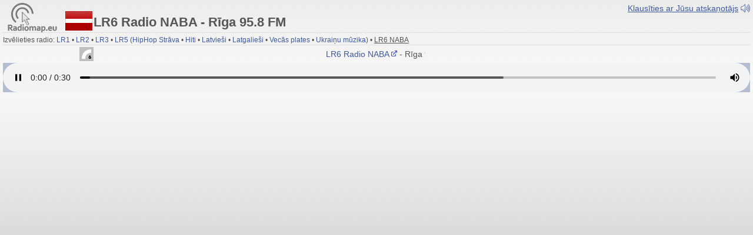

--- FILE ---
content_type: text/html
request_url: https://radiomap.eu/lv/play/lr6-naba
body_size: 2940
content:
<!DOCTYPE html PUBLIC "-//W3C//DTD XHTML 1.0 Strict//EN" "http://www.w3.org/TR/xhtml1/DTD/xhtml1-strict.dtd">
<html xmlns="http://www.w3.org/1999/xhtml" dir="ltr" lang="lv" xml:lang="lv">

<head>
<meta http-equiv="content-type" content="text/html; charset=UTF-8" />
<title>▶ LR6 Radio NABA - Rīga 95.8 FM</title>
<meta keywords="Radio NABA online, Latvijas Radio 6, Radio, Raidītājs, Daugavpils, Televīzija, Rīgā uztveramās FM radiostacijas, Latvijas Radiostaciju Ceļvedis, Frekvences, TV un Radio raidītāji, antenas, Torņi, Rīgas radio un televīzijas tornis, Zaķusalas televīzijas tornis, Vidēja vilnis, UĪV radiostacijas, ultraīsviļņos, frekvences, Передатчик, Латвия, Рига" />
<meta http-equiv="Content-Language" Content="lv" />
<meta http-equiv="Pragma" Content="no-cache" />
<meta http-equiv="Audience" Content="General" />
<meta http-equiv="Content-style-type" Content="text/css" />
<meta http-equiv="Imagetoolbar" Content="no" />
<meta name="Copyright" Content="2026, Mikhail Shcherbak" />
<meta name="Author" Content="Mikhail Shcherbak" />
<meta name="Area" Content="Media" />
<meta name="Subject" Content="Radio" />
<meta name="Rating" Content="Safe for kids" />
<meta name="Revisit-After" Content="7 Days" />
<meta name="Robots" Content="Index,Follow" />
<meta name="Resource-type" Content="Document" />
<meta name="Distribution" Content="Global" />
<link href="../../theme/two.css" rel="stylesheet" type="text/css" media="screen, projection" />
<link href="../../theme/mobile.css" rel="stylesheet" type="text/css" media="only screen and (max-device-width:640px)" />
<meta name="viewport" content="width=device-width">
<link href="../../theme/images/favicon.gif" rel="shortcut icon" type="image/gif" />
<base target="Predavatel" />
<!-- Google tag (gtag.js) -->
<script async src="https://www.googletagmanager.com/gtag/js?id=G-9D4L6XT9QW"></script>
<script>
  window.dataLayer = window.dataLayer || [];
  function gtag(){dataLayer.push(arguments);}
  gtag('js', new Date());

  gtag('config', 'G-9D4L6XT9QW');
</script>
<script async src="https://fundingchoicesmessages.google.com/i/pub-4306278658845113?ers=1" nonce="T78dNjpjhQ05xg2pGota8g"></script><script nonce="T78dNjpjhQ05xg2pGota8g">(function() {function signalGooglefcPresent() {if (!window.frames['googlefcPresent']) {if (document.body) {const iframe = document.createElement('iframe'); iframe.style = 'width: 0; height: 0; border: none; z-index: -1000; left: -1000px; top: -1000px;'; iframe.style.display = 'none'; iframe.name = 'googlefcPresent'; document.body.appendChild(iframe);} else {setTimeout(signalGooglefcPresent, 0);}}}signalGooglefcPresent();})();</script>
<script async src="//pagead2.googlesyndication.com/pagead/js/adsbygoogle.js"></script>
<script>
  (adsbygoogle = window.adsbygoogle || []).push({
    google_ad_client: "ca-pub-4306278658845113",
    enable_page_level_ads: true
  });
</script>
</head>

<body id="live">
<center>
<div id="play">
<div id="playlist">
<a href="https://5a44e5b800a41.streamlock.net/shoutcast/mp4:naba.stream/playlist.m3u8" target=_self><u>Klausīties ar Jūsu atskaņotājs</u> <img src="../../2015/images/icon.gif" width=16 height=21 align=absmiddle alt="Klausīties ar Jūsu atskaņotājs"></a></div>

<span class=playerlogo><a href="https://www.radiomap.eu/" target=Predavatel>
<img src="../../2015/images/radiomapeu-light.svg" width="100" height="50" align=absmiddle></a></span>
<span class=player><img src="https://worldradiomap.com/2013/flags/46/lv.png" width="46" height="33" align=absmiddle>
LR6 Radio NABA - Rīga 95.8 FM<br>
</span>
<hr>

<font style="font-size:12px;">Izvēlieties radio:
<a href="lr1.htm" target=_self>LR1</a> &bull;
<a href="lr2.htm" target=_self>LR2</a> &bull;
<a href="lr3.htm" target=_self>LR3</a> &bull;
<a href="lr5.htm" target=_self>LR5</a>
(<a href="lr5-hiphop-strava.htm" target=_self>HipHop Strāva</a> &bull;
<a href="lr5-hiti.htm" target=_self>Hiti</a> &bull;
<a href="lr5-latviesi.htm" target=_self>Latvieši</a> &bull;
<a href="lr5-latgaliesi.htm" target=_self>Latgalieši</a> &bull;
<a href="lr5-vecas-plates.htm" target=_self>Vecās plates</a> &bull;
<a href="lr5-ukrainu-muzika.htm" target=_self>Ukraiņu mūzika</a>) &bull;
<u>LR6 NABA</u></font><br>
<hr>

<div class=rds>
<div id="playerfbk" style="float:left; vertical-align:middle;"><script language="JavaScript">document.write("<iframe src=\"https:\/\/www.facebook.com\/plugins\/like.php?href="+document.URL+"&layout=button_count&show_faces=false&width=130&height=21&action=like&font=arial&colorscheme=light\" scrolling=\"no\" frameborder=\"0\" style=\"border:none; overflow:hidden; width:130px; height:21px\" allowTransparency=\"true\"><\/iframe>");</script></div>
<img src=../images/lsm_lr6.svg class=station>
<marquee align=right scrollamount=4 onmouseover="this.stop();" onmouseout="this.start();">
<a href="http://www.naba.lv/" target=_blank>LR6 Radio NABA
<img src=../../2015/images/outer.png width=10 height=14 align=absmiddle></a> - Rīga 95.8 FM - Latvijas Universitātes radio NABA - Latvijas Sabiedriskie Mediji</marquee></div>

<script src="https://cdn.jsdelivr.net/npm/hls.js@latest"></script>
<video id="video" controls autoplay id="radiomapplayer" style="width:100%; height:50px; background-color:#b5bed1;"></video>
<script>
  if(Hls.isSupported()) {
    var video = document.getElementById('video');
    var hls = new Hls();
    hls.loadSource('https://5a44e5b800a41.streamlock.net/shoutcast/mp4:naba.stream/playlist.m3u8');
    hls.attachMedia(video);
    hls.on(Hls.Events.MANIFEST_PARSED,function() {
      video.play();
  });
 }
 // hls.js is not supported on platforms that do not have Media Source Extensions (MSE) enabled.
 // When the browser has built-in HLS support (check using `canPlayType`), we can provide an HLS manifest (i.e. .m3u8 URL) directly to the video element throught the `src` property.
 // This is using the built-in support of the plain video element, without using hls.js.
  else if (video.canPlayType('application/vnd.apple.mpegurl')) {
    video.src = 'https://5a44e5b800a41.streamlock.net/shoutcast/mp4:naba.stream/playlist.m3u8';
    video.addEventListener('canplay',function() {
      video.play();
    });
  }
</script>

<span class=livead>
<script async src="//pagead2.googlesyndication.com/pagead/js/adsbygoogle.js"></script>
<!-- Radiomap.eu -->
<ins class="adsbygoogle"
     style="display:block"
     data-ad-client="ca-pub-4306278658845113"
     data-ad-slot="3389839747"
     data-ad-format="auto"></ins>
<script>
(adsbygoogle = window.adsbygoogle || []).push({});
</script>
</span>

</div>
</center>
</body>
</html>

--- FILE ---
content_type: text/html; charset=utf-8
request_url: https://www.google.com/recaptcha/api2/aframe
body_size: 265
content:
<!DOCTYPE HTML><html><head><meta http-equiv="content-type" content="text/html; charset=UTF-8"></head><body><script nonce="M2qNh10HGd2r29b9r3zW2g">/** Anti-fraud and anti-abuse applications only. See google.com/recaptcha */ try{var clients={'sodar':'https://pagead2.googlesyndication.com/pagead/sodar?'};window.addEventListener("message",function(a){try{if(a.source===window.parent){var b=JSON.parse(a.data);var c=clients[b['id']];if(c){var d=document.createElement('img');d.src=c+b['params']+'&rc='+(localStorage.getItem("rc::a")?sessionStorage.getItem("rc::b"):"");window.document.body.appendChild(d);sessionStorage.setItem("rc::e",parseInt(sessionStorage.getItem("rc::e")||0)+1);localStorage.setItem("rc::h",'1769150128519');}}}catch(b){}});window.parent.postMessage("_grecaptcha_ready", "*");}catch(b){}</script></body></html>

--- FILE ---
content_type: text/css
request_url: https://radiomap.eu/theme/two.css
body_size: 14881
content:
@charset "UTF-8";
/* Radiomap.eu 2009-2025 Mikhail Shcherbak 
     __    __    __/ / (_) _____    ______      __     ___          __     __  __
   /  _) __  ) / _  /  / / /  /_/  /  /  _    _   ) __  )  /  _  )       /  _)  /  /_/  /
  /_/    \__/ \__/  /_/  \____/  /_/ /_/ /_/  \__/  /  __/  (_)  \___ \____/
 																	/*/
*{margin:0px; padding:0px;}
/* Hide from IE-Mac \*/
#header {margin-bottom: 3em;}
#footer {margin-top: 1.5em;}
/* End hide */
body{background:#3b6bb7 url('bg/body20162-2.jpg') no-repeat center fixed; background-size: cover; font-family:Helvetica, Arial, sans-serif; color:#545454; margin-bottom:0px; font-size:16px;}
/*X1: #004a26 url('../2015/images/xmas6.gif') repeat fixed / X2: #0a631f url('bg/pinebranches.jpg') no-repeat fixed / #1e3d6d url('bg/nightsky.jpg')*/
#wrap{background: #e9e9e9; float:center; width:940px; margin:0px auto 0px auto; text-align:left; padding:0;}/* url('bg/90.png') top center; background-repeat:repeat-y;*/
#main{clear:both; width:100%; padding:0;}
#page-body{clear:both; margin:0px 10px 0px 10px;}
#leftcontent{width:300px; float:right;}
#rightcontent{width:617px; float:left; margin-bottom:10px;/*border:1px solid #dedede;*/}
#trans{height:140px;}
.lang{clear:both; color:#999;}
.nav{padding:3px;}
.gas728{border:0px none; width:920px; text-align:center; padding:10px;}
.fix{width:100%; border:0px none; border-collapse:collapse; border-spacing:0px;}
.stationright{width:305px; padding:0px 0px 0px 5px;}
hr{border:0 none #FFF; border-top:1px solid #CCC; height:1px; margin:0px 0px 10px 0px; display:block; clear:both;}

/*FRONT PANEL--------------------------------------------------------------*/
#frontpanel{width:160px; float:right;}
.panel{background:url('common/extrabox.jpg') no-repeat center top; padding:5px; margin:5px 0px 10px 0px;}
select{font-family:Helvetica, Arial, sans-serif; color:#545454;}

/*HEADER AND FOOTER--------------------------------------------------------------*/
#page-footer{clear:both; text-align:center; width:920px; margin:10px 0px 10px 0px;}
.footerlist, .footer-menu{font-size:11px; line-height:1.5em;}
.footerlist-east, .footer-menu-east{line-height:1.5em;}
.switch, .switchbutton{padding:3px;}
#new-page-header{background:#ffffff; clear:both;}
body.eu .h, body.karta .h, body.radio .h, body.tv .h, body.bg .h, body.mk .h{background:#3b6bb7 url('headers/2019.jpg') top center fixed; width:920px; height:75px; position:relative; float:left; margin:5px 10px 0px 10px; font-weight:bold; text-shadow:2px 2px 2px #272c5b;}/*#1e3d6d /header_radio.jpg*/
body.ru .h{background:#3b6bb7 url('headers/2019.jpg') top center fixed; width:920px; height:75px; position:relative; float:left; margin:5px 10px 0px 10px; font-weight:bold; text-shadow:2px 2px 2px #272c5b;}/*X: background:linear-gradient(to right, #007426, #343581) / background:#0a631f url('headers/pinebranches.jpg') / linear-gradient(100deg, #088c6a, #be6542, #9e1010)*/
.numenu{color:#f2f2f2; font-size:14px;}
.numenu a, .numenu a:link, .numenu a:visited{color:#f2f2f2;}
.numenu a:hover, .numenu a:link:hover, .numenu a:visited:hover{text-decoration:underline; color:#FFF;}
.numenu b, .numenu u{color:#FFF;}
.searchbar {background:#FFFFFF; width:86px; height:19px; margin:0px 0px 0px 0px !important; padding:0px 0px 2px 3px !important; float:right;}
.searchbar input{width:60px; height:19px !important; border:0px !important; margin:0px 0px 0px 0px !important; padding:0px 0px 0px 0px !important; background-color:transparent; font-family:Helvetica, Arial, sans-serif; color:#545454; font-size:14px !important;}
ul.linklist li{font-size:12px; list-style-type:none; float:left; margin:5px 0px 10px 0px;}/*font-variant:small-caps;*/
ul.linklist li.rightside, p.rightside{display:inline; float:right; text-align:left;}
#fb_share{font-family:Helvetica, Arial, sans-serif; font-size:1.5em;}

/*RTL--------------------------------------------------------------*/
body.rtl {overflow-x:hidden;}
body.rtl .h {background:linear-gradient(to left, #007426, #343581);}/*#3b6bb7 url('headers/2019rtl.jpg') top center fixed;*/
body.rtl h1.title1 {font-size:3em;}
body.rtl #rightcontent {float:right;}
body.rtl #leftcontent {float:left;}
body.rtl .ta1, body.rtl .ta2, body.rtl .ti, body.rtl .tc, body.rtl .tsy {text-align:right;}
body.rtl .ta1 h2, body.rtl .ta2 h2, body.rtl .ti h2, body.rtl .tc h2, body.rtl .tw h2, body.rtl .time h2, body.rtl .tv h2 {background-position:right; text-align:right;}
body.rtl .tr30, body.rtl .tr31, body.rtl .tr32, body.rtl .tr33, body.rtl .tr4, body.rtl .tr6, body.rtl .fsta, body.rtl .fsta1, body.rtl .fsta2, body.rtl .fpre, body.rtl .dxfsta, body.rtl .dxfsta1, body.rtl .dxfsta2, body.rtl .dxfpre, body.rtl .list {text-align:right;}
body.rtl .freq, body.rtl .dxfreq {text-align:right !important;}
#main.rtl {text-align:right;}
#play.right {text-align:right;}/*width:728px;*/
#play.right .player {font-size:2.3em;}
#play.right #playlist {font-size:14px; position:absolute; left:10px; margin-left:auto; margin-right:auto; text-align:left;}

/*MAP--------------------------------------------------------------*/
.jm{width:617px; height:270px; overflow:hidden; float:left;}/*920*/
.jmif{width:617px; height:270px; margin-top:3px;}/*920*/
#jmad{width:300px; margin-top:3px;}
.jmindex{width:750px; height:600px; overflow:hidden;}
.jmifindex{width:750px; height:600px; padding-top:0px; padding-bottom:0px;}
.jmstart{width:920px; height:270px; overflow:hidden;}
.jmifstart{width:920px; height:270px; margin-top:3px;}
.jmifru,.jmifbalkan{width:617px; height:270px; margin-top:3px;}
#mapright{vertical-align:top; text-align:right; width:170px; height:615px; border:0px none; padding:0px; margin:0px; vertical-align:top;}

/*LINKS--------------------------------------------------------------*/
img, a img{border:0px none;}
a, a:link{color:#3d59a0;text-decoration:none;}
a:visited{color:#766396;text-decoration:none;}
a:active, a:link:hover, a:visited:hover{color:#f20e64;}
.rt1 a, .rt1 a:link {color:#788ab8;}
.rt1 a:visited {color:#9f92b6;}
.rt1 a:active, .rt1 a:link:hover, .rt1 a:visited:hover{color:#f20e64;}
a.goog-logo-link, a.goog-logo-link:visited, a.goog-logo-link:hover {color:#f3f3f3;}

/*TEXT SIZES--------------------------------------------------------------*/
ul.linklist li, .lang, .nav, #downthere, .fpre,.dxfpre, .tr30, .tr31, .tr32, .tr33, .tt30, .tt31, .tt32, .tt33, .fmam, .fmtv, .exp,.tr31tso, .tr32tso, .translate{font-size:12px;}
.exp,.fpre,.dxfpre,.tr32tso,.tr33,.tt33{font-style:italic;}
h1.title{font-size:1.5em; font-weight:400; line-height:normal;}
h1.title1{font-size:2.4em; font-weight:700; line-height:1em; color:#394353; margin-left:-1px;}/*395499*/
h1.title2{font-size:1.8em; font-weight:400; line-height:1em; color:#394353;}
h1.title1-east{font-size:3.8em; font-weight:700; line-height:1.2em; color:#394353; margin-left:-1px;}
h1.title1-mideast{font-size:4.2em; font-weight:700; line-height:1.2em; color:#394353; margin-left:-1px;}
/*3D title: color:#314675; margin-left:-1px; text-shadow:5px 5px 0px #fefefe*/

/*FREQ LIST--------------------------------------------------------------*/
.station{width:42px; height:42px; vertical-align:middle;}
.stationtv{width:32px; height:32px; vertical-align:middle;}
.tr6{background:#d8defb url('common/one_t1.png') no-repeat; padding:5px;}
.tr7{background:#ded0f0 url('common/one_t2.png') no-repeat; padding:5px;}
.tr0{color:#495894; background:#afbefb url('common/one_tr.jpg') no-repeat;}
.tt0{color:#7151a5; background:#c8b4e8 url('common/one_tt.jpg') no-repeat;}
.tr0,.tt0{text-align:center; padding:5px 5px 10px 5px;}
.tr0 h1,.tt0 h1{font-weight:400; margin-bottom:5px;}

tr{padding:0px; border:0px none;}
.rt0{background:#f7f7f7 url('common/rt0.png') repeat-x; border-top:1px solid #DDD; border-bottom:1px solid #DDD;}
.rt1{background:#f3f3f3 url('common/rt1.png') repeat-x; border-top:1px solid #DDD; border-bottom:1px solid #DDD;}
.rt2{background:#efefef url('common/rt2.png') repeat-x; border-top:1px solid #DDD; border-bottom:1px solid #DDD;}
.rt0:hover,.rt1:hover,.rt2:hover{background:#fdfdfd url('common/rt.png') repeat-x; border-bottom:1px solid #999;}
td{border:0px none; padding:0px; vertical-align:top;}

.fsta,.fsta1,.fsta2{font-size:16px;}
.fsta::first-line{font-weight:bold;}
.fsta1,.dxfsta1{font-style:italic;}
.fcit,.freq,.dxfreq{font-size:14px;}
.dxfsta,.dxfsta1,.dxfsta2,.dxfcit{font-size:14px;}
.fsta,.fsta1,.fsta2,.dxfsta,.dxfsta1,.dxfsta2,.dxfsta3{padding:3px; vertical-align:top;}
.freq,.dxfreq,.fcit,.dxfcit,.fpre,.dxfpre{padding:15px 3px 3px 3px; vertical-align:top;}

.tr30,.tr31,.tr32,.tr33,.tt30,.tt31,.tt32,.tt33,.list,.fmam,.fmtv,.tr31tso,.tr32tso{color:#898bb9; padding:3px 0px 3px 3px; vertical-align:middle;}
.tr30,.tr31,.tr32,.tr33,.fmam{background:#e7eaf9;}/* url('common/one_tr3.jpg')*/
.tt30,.tt31,.tt32,.tt33,.fmtv{background:#e2d6f3;}/*url('common/one_tt3.jpg')*/
.tr31,.tt31{width:9%;}
.tr32,.tt32{width:53%; padding-left:30px;}
.tr33,.tt33{width:38%;}
.tr30,.tt30{width:62%;}/*tr31+tr32*/
.tr4{background:#e7eaf9; padding:3px;}
.tr5{background:#e7eaf9; height:7px; padding:3px;}
.tr31tso{background:#d9e6f3 url('common/tr3tso.png') repeat-x;}
.tr32tso{background:#d9e6f3 url('common/tr3tso.png') repeat-x;}
.tr9{background:#e7eaf9 url('common/tr9.png') repeat-x;}
.tt9{background:#ece6f5 url('common/tt9.png') repeat-x;}

/*DX--------------------------------------------------------------*/
.dxfreq,.dxfsta,.dxfsta1,.dxfsta2,.dxfpre,.dxfcit{color:#B5B5B5;}
.rt1 .dxfreq img, .rt1 .dxfsta img, .rt1 .dxfsta1 img, .rt1 .dxfsta2 img, .rt1 .dxfpre img{opacity:.65; -moz-opacity:.65; filter:alpha(opacity=65);}
.rt1:hover .dxfreq img, .rt1:hover .dxfsta img, .rt1:hover .dxfsta1 img, .rt1:hover .dxfsta2 img, .rt1:hover .dxfpre img{opacity:1; -moz-opacity:1; filter:alpha(opacity=100);}
.rt1:hover .dxfreq, .rt1:hover .dxfsta, .rt1:hover .dxfsta1, .rt1:hover .dxfsta2, .rt1:hover .dxfpre, .rt1:hover .dxfcit{color:#545454;}
.rt1:hover .dxfsta a:link, .rt1:hover .dxfsta a:visited, .rt1:hover .dxfsta1 a:link, .rt1:hover .dxfsta1 a:visited, .rt1:hover .dxfsta2 a:link, .rt1:hover .dxfsta2 a:visited, .rt1:hover .dxfpre a:link, .rt1:hover .dxfpre a:visited, .rt1:hover .dxfcit a:link, .rt1:hover .dxfcita:visited {color:#3d59a0;}
.rt1 .dxfsta a:link:hover, .rt1 .dxfsta a:visited:hover, .rt1 .dxfsta1 a:link:hover, .rt1 .dxfsta1 a:visited:hover, .rt1 .dxfsta2 a:link:hover, .rt1 .dxfsta2 a:visited:hover, .rt1 .dxfpre a:link:hover, .rt1 .dxfpre a:visited:hover, .rt1 .dxfcit a:link:hover, .rt1 .dxfcit a:visited:hover {color:#f20e64;}

/*BLOCKS--------------------------------------------------------------*/
.ta1,.ta2,.th1,.th2,.ti,.tc,.tw,.time,.tv,.tsi{clear:both; padding:5px 10px 10px 10px; margin-bottom:10px;}
.ta1 h2,.ta2 h2,.th1 h2,.th2 h2,.ti h2,.tc h2,.tw h2,.time h2,.tv h2{text-indent:33px; font-weight:700; font-size:24px; text-align:left;}
.ta1{background:#ffe7c0 url('common/one_ta1.png') repeat-x;/*border:1px solid #fcd29d;*/}
.ta2{background:#ffe7c0 url('common/one_ta2.png') repeat-x; margin-top:-10px;/*border:1px solid #fcd29d;*/}
.ta1 h2,.ta2 h2{background:url('common/one_tah2.png') no-repeat; color:#394353;}
.th1{background:#e4d9cf url('common/one_th1.png') repeat-x;/*border:1px solid #ccc069;*/}
.th2{background:#e4d9cf url('common/one_th2.png') repeat-x; margin-top:-10px;/*border:1px solid #ccc069;*/}
.th1 h2,.th2 h2{background:url('common/one_thh2.png') no-repeat; color:#394353;}
.ti{background:#f8d9c8 url('common/one_ti.png') repeat-x;}
.ti h2{background:url('common/one_tih1.png') no-repeat; color:#394353;}
.tc{background:#d3eeec url('common/one_tc.png') repeat-x;}
.tc h2{background:url('common/one_tch2.png') no-repeat; color:#394353;}
.tw{background:#e2e9d9 url('common/one_tw.png') repeat-x; text-align:center; outline: 1px solid #c1c1c1;}
.tw h2{background:url('common/one_twh2.png') no-repeat; background-position:left; color:#fefefe;}
.time{background:#d2e8e9 url('common/one_time.png') repeat-x; text-align:center; outline: 1px solid #c1c1c1;}
.time h2{background:url('common/one_timeh2.png') no-repeat; background-position:left; color:#fefefe;}
.tv{background:#e6eaff url('common/one_tv.png') repeat-x; text-align:left; outline: 1px solid #c1c1c1;}
.tv h2{background:url('common/one_tvh2.png') no-repeat; background-position:left; color:#fefefe;}
.tsi{background:#fafafa url('common/one_tsi.png') repeat-x;}
.tsy{background:#f1f1f1 url('common/one_tsy.png') repeat-x; clear:both; text-align:left; padding:5px 5px 0px 5px;}

/* ---stationinfo---- */
.tso0,.tsr0,.tst0{padding:10px 5px 10px 45px; vertical-align:middle; font-size:2em; font-weight:400;}
.tsi0{background:#f7f7f7 url('common/tsi0.png') no-repeat;}
.tsi1{background:#f7f7f7; padding:0px 10px 10px 10px;}
.tsi9{background:url('common/tsi9.png') no-repeat;}
/* ---stationonline-lightblue---- */
.tso0{background:#b5cbef url('common/tso0.png') no-repeat; color:#5a7baa;}
.tso9{background:url('common/tso9.png') no-repeat;}
/* ---stationradio-blue---- */
.tsr0{background:#adc3e6 url('common/tsr0.png') no-repeat; color:#57649d;}/*light:#e5e9fb*/
.tsr9{background:url('common/tsr9.png') no-repeat;}
/* ---stationtv-violet---- */
.tst0{background:#d8c7f0 url('common/tst0.png') no-repeat; color:#7e699c;}/*light:#efe8fa*/
.tst9{background:url('common/tst9.png') no-repeat;}

/*PLAYER--------------------------------------------------------------*/
#live {margin-left:auto; margin-right:auto; text-align:center; background:#dedede url('common/bgp.png') top center repeat-x; padding:5px; line-height:1em;}
#play {text-align:left; width:100%;}
#play.right {text-align:right; width:100%;}
#play #playlist {font-size:14px; position:absolute; right:5px; margin-left:0px; margin-right:auto; width:100%; text-align:right;}
#play.right #playlist {font-size:14px; position:absolute; left:5px; margin-left:0px; margin-right:auto; width:100%; text-align:left;}
#play .player{display:inline-flex; position:relative; top:20px; vertical-align:middle; line-height:1em; margin-bottom:10px; font-size:22px; font-weight:800; color:#565656;}
/*#play .player {position:relative; top:16px; font-size:28px; font-weight:800; color:#565656;}
.player{display:inline-flex; vertical-align:top; line-height:1em; margin-bottom:10px;}*/
#play .player img {position:relative; top:-10px; vertical-align:middle; margin:2px;}
#live hr {margin-left:auto; margin-right:auto; line-height:1px; margin-bottom:2px; border-color:#e0e0de;}
.rds{font-size:14px; padding:0px 0px 3px 0px; margin:0px;}
.rds .station {width:24px; height:24px;}
marquee {vertical-align:middle; padding:0px; margin:0px; width:560px;}
.livead {text-align:center; margin-left:auto; margin-right:auto; position:relative; top:10px;}

/*TOOLTIPS*/
.qtip-vio, .qtip-cream {font-size:16px;}

/*FORM--------------------------------------------------------------*/
.pdv{width:270px; height:26px; vertical-align:middle; font-size:18px; font-family:Helvetica, Arial, sans-serif; color:#545454;}

.twtr-tweet-text {font-family:Helvetica, Arial, sans-serif;}

--- FILE ---
content_type: application/javascript; charset=utf-8
request_url: https://fundingchoicesmessages.google.com/f/AGSKWxWX3YcfYeYCOG5at-NNjepNEOuViccqMjAyRE2cSKb-errLwQsQZoftQs_28BLa0l8RX6xwdBNqyaQVvyxvey1a4timI2k5GpzeYJxVxfteh-i1_S4YtA15ThKzTF7IkcEu7TJBXUBFnAVkgYAHJwyYxbBuMDy9Nwik7z_0rjxRu-3LxQQFGykIRqyM/__ad_over_/oas_home_.ads.core./flexads?/adx_exo_
body_size: -1288
content:
window['e5314a37-ef5f-42ad-a9d7-85215126b777'] = true;

--- FILE ---
content_type: image/svg+xml
request_url: https://radiomap.eu/lv/images/lsm_lr6.svg
body_size: 718
content:
<svg id="Layer_8" data-name="Layer 8" xmlns="http://www.w3.org/2000/svg" viewBox="0 0 800 799.99"><defs><style>.cls-1{fill:#bdbfc1;}.cls-2{fill:#fff;}</style></defs><rect class="cls-1" width="800" height="799.99"/><path class="cls-2" d="M130.27,671.91H330.9C335.34,455.71,452.21,338.26,670,330.83V130.18c-159.67,4.26-293.12,54.38-387,145.64C185.53,370.52,132.89,507.27,130.27,671.91Z" transform="translate(0 -0.01)"/><path d="M518.57,598.55c0-16.77,5.16-32.24,19-55.75l41.57-71.87h55.09l-33.83,59.61a21.62,21.62,0,0,1,4.83-.64c38.67,2.89,64.13,32.21,64.13,68.65,0,42.2-31.91,73.45-75.41,73.45C550.79,672,518.57,640.75,518.57,598.55Zm75.4-29c-16.12,0-28.36,12.9-28.36,29,0,16.43,12.24,28.67,28.36,28.67,16.76,0,28.69-12.24,28.69-28.67C622.66,582.44,610.73,569.53,594,569.53Z" transform="translate(0 -0.01)"/></svg>